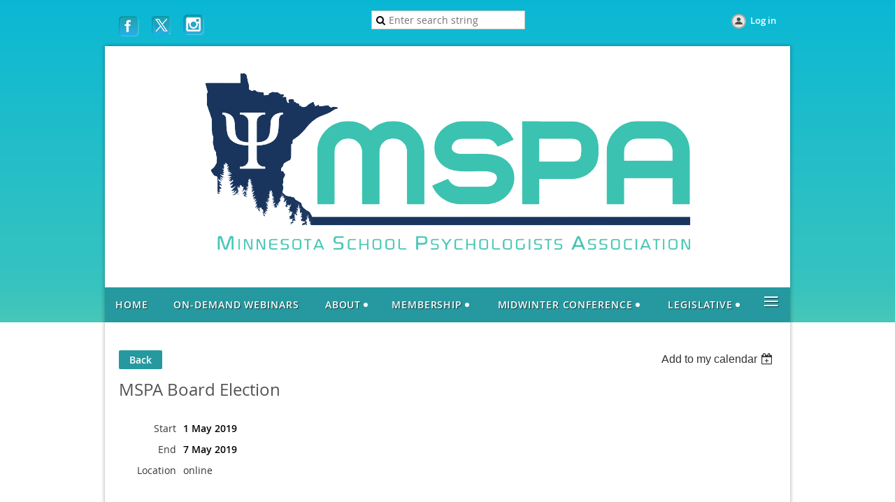

--- FILE ---
content_type: text/html; charset=utf-8
request_url: https://mspaonline.net/event-3366602
body_size: 6375
content:
<!DOCTYPE html>
<!--[if lt IE 7 ]><html lang="en" class="no-js ie6 "><![endif]-->
<!--[if IE 7 ]><html lang="en" class="no-js ie7 "> <![endif]-->
<!--[if IE 8 ]><html lang="en" class="no-js ie8 "> <![endif]-->
<!--[if IE 9 ]><html lang="en" class="no-js ie9 "><![endif]-->
<!--[if (gt IE 9)|!(IE)]><!--><html lang="en" class="no-js "> <!--<![endif]-->
  <head id="Head1">
		<link rel="stylesheet" type="text/css" href="https://kit-pro.fontawesome.com/releases/latest/css/pro.min.css" />
<meta name="viewport" content="width=device-width" />
<link href='//fonts.googleapis.com/css?family=Open+Sans:400,700,400italic,300,600&subset=latin,cyrillic-ext' rel='stylesheet' type='text/css'>


<link href="https://sf.wildapricot.org/BuiltTheme/fiesta_garden_salad.v3.1/current/c3e8fe2b/Styles/combined.css" rel="stylesheet" type="text/css" /><link href="https://mspaonline.net/resources/theme/customStyles.css?t=637862897954240000" rel="stylesheet" type="text/css" /><link href="https://mspaonline.net/resources/theme/user.css?t=636588089430000000" rel="stylesheet" type="text/css" /><link href="https://live-sf.wildapricot.org/WebUI/built9.12.1-8e232c8/scripts/public/react/index-84b33b4.css" rel="stylesheet" type="text/css" /><link href="https://live-sf.wildapricot.org/WebUI/built9.12.1-8e232c8/css/shared/ui/shared-ui-compiled.css" rel="stylesheet" type="text/css" /><script type="text/javascript" language="javascript" id="idJavaScriptEnvironment">var bonaPage_BuildVer='9.12.1-8e232c8';
var bonaPage_AdminBackendUrl = '/admin/';
var bonaPage_StatRes='https://live-sf.wildapricot.org/WebUI/';
var bonaPage_InternalPageType = { isUndefinedPage : false,isWebPage : false,isAdminPage : false,isDialogPage : false,isSystemPage : true,isErrorPage : false,isError404Page : false };
var bonaPage_PageView = { isAnonymousView : true,isMemberView : false,isAdminView : false };
var WidgetMode = 0;
var bonaPage_IsUserAnonymous = true;
var bonaPage_ThemeVer='c3e8fe2b636588089430000000637862897954240000'; var bonaPage_ThemeId = 'fiesta_garden_salad.v3.1'; var bonaPage_ThemeVersion = '3.1';
var bonaPage_id='18008'; version_id='';
if (bonaPage_InternalPageType && (bonaPage_InternalPageType.isSystemPage || bonaPage_InternalPageType.isWebPage) && window.self !== window.top) { var success = true; try { var tmp = top.location.href; if (!tmp) { top.location = self.location; } } catch (err) { try { if (self != top) { top.location = self.location; } } catch (err) { try { if (self != top) { top = self; } success = false; } catch (err) { success = false; } } success = false; } if (!success) { window.onload = function() { document.open('text/html', 'replace'); document.write('<ht'+'ml><he'+'ad></he'+'ad><bo'+'dy><h1>Wrong document context!</h1></bo'+'dy></ht'+'ml>'); document.close(); } } }
try { function waMetricsGlobalHandler(args) { if (WA.topWindow.waMetricsOuterGlobalHandler && typeof(WA.topWindow.waMetricsOuterGlobalHandler) === 'function') { WA.topWindow.waMetricsOuterGlobalHandler(args); }}} catch(err) {}
 try { if (parent && parent.BonaPage) parent.BonaPage.implementBonaPage(window); } catch (err) { }
try { document.write('<style type="text/css"> .WaHideIfJSEnabled, .HideIfJSEnabled { display: none; } </style>'); } catch(err) {}
var bonaPage_WebPackRootPath = 'https://live-sf.wildapricot.org/WebUI/built9.12.1-8e232c8/scripts/public/react/';</script><script type="text/javascript" language="javascript" src="https://live-sf.wildapricot.org/WebUI/built9.12.1-8e232c8/scripts/shared/bonapagetop/bonapagetop-compiled.js" id="idBonaPageTop"></script><script type="text/javascript" language="javascript" src="https://live-sf.wildapricot.org/WebUI/built9.12.1-8e232c8/scripts/public/react/index-84b33b4.js" id="ReactPublicJs"></script><script type="text/javascript" language="javascript" src="https://live-sf.wildapricot.org/WebUI/built9.12.1-8e232c8/scripts/shared/ui/shared-ui-compiled.js" id="idSharedJs"></script><script type="text/javascript" language="javascript" src="https://live-sf.wildapricot.org/WebUI/built9.12.1-8e232c8/General.js" id=""></script><script type="text/javascript" language="javascript" src="https://sf.wildapricot.org/BuiltTheme/fiesta_garden_salad.v3.1/current/c3e8fe2b/Scripts/combined.js" id=""></script><title>Minnesota School Psychologists Association - MSPA Board Election</title>
<link rel="search" type="application/opensearchdescription+xml" title="mspaonline.net" href="/opensearch.ashx" /></head>
  <body id="PAGEID_18008" class="publicContentView LayoutMain">
<div class="mLayout layoutMain state1" id="mLayout">

<!-- header zone -->
		<div class="zoneHeaderOuter zoneOuter"><div class="zoneHeaderWrap zoneWrap"><div class="zoneHeader zoneInner"><div id="idHeaderContentHolder" data-componentId="Header" class="WaPlaceHolder WaPlaceHolderHeader" style=""><div style="padding-bottom:0px;"><div id="id_3AdKkYi" data-componentId="3AdKkYi" class="WaLayoutContainerOnly" style="margin-bottom:0px;"><table cellspacing="0" cellpadding="0" class="WaLayoutTable" style=""><tr data-componentId="3AdKkYi_row" class="WaLayoutRow"><td id="id_iPpQQKo" data-componentId="iPpQQKo" class="WaLayoutItem" style="width:37%;"><div id="id_zu4YZE5" class="WaLayoutPlaceHolder placeHolderContainer" data-componentId="zu4YZE5" style=""><div style="padding-top:5px;"><div id="id_EWi8iGh" class="WaGadgetOnly WaGadgetSocialProfile  gadgetStyle002" style="" data-componentId="EWi8iGh" ><div class="gadgetStyleBody " style=""  data-areaHeight="auto">
<ul class="orientationHorizontal  alignLeft" >


<li>
				<a href="https://www.facebook.com/MNSchoolPsych" title="Facebook" class="Facebook" target="_blank"></a>
			</li>
<li>
				<a href="https://x.com/wildapricot" title="X" class="X" target="_blank"></a>
			</li>
<li>
				<a href="https://www.instagram.com/mnschoolpsych/" title="Instagram" class="Instagram" target="_blank"></a>
			</li>
		
</ul>

</div>
</div></div></div></td><td style="" data-componentId="iPpQQKo_separator" class="WaLayoutSeparator"><div style="width: inherit;"></div></td><td id="id_EqUswGI" data-componentId="EqUswGI" class="WaLayoutItem" style="width:25%;"><div id="id_u6Yon4c" class="WaLayoutPlaceHolder placeHolderContainer" data-componentId="u6Yon4c" style=""><div style=""><div id="id_PMzJ7t7" class="WaGadgetOnly WaGadgetSiteSearch  gadgetStyleNone" style="" data-componentId="PMzJ7t7" ><div class="gadgetStyleBody " style=""  data-areaHeight="auto">
<div class="searchBoxOuter alignCenter">
	<div class="searchBox">
<form method="post" action="https://mspaonline.net/Sys/Search" id="id_PMzJ7t7_form" class="generalSearchBox"  data-disableInAdminMode="true">
<span class="searchBoxFieldContainer"><input class="searchBoxField" type="text" name="searchString" id="idid_PMzJ7t7_searchBox" value="" maxlength="300" autocomplete="off"  placeholder="Enter search string"></span>
<div class="autoSuggestionBox" id="idid_PMzJ7t7_resultDiv"></div>
</form></div>
	</div>
	<script type="text/javascript">
		(function(){

			function init()
			{
				var model = {};
				model.gadgetId = 'idid_PMzJ7t7';
				model.searchBoxId = 'idid_PMzJ7t7_searchBox';
				model.resultDivId = 'idid_PMzJ7t7_resultDiv';
				model.selectedTypes = '31';
				model.searchTemplate = 'https://mspaonline.net/Sys/Search?q={0}&types={1}&page={2}';
				model.searchActionUrl = '/Sys/Search/DoSearch';
				model.GoToSearchPageTextTemplate = 'Search for &#39;{0}&#39;';
				model.autoSuggest = true;
				var WASiteSearch = new WASiteSearchGadget(model);
			}

			jq$(document).ready(init);
		}) ();
	</script>
</div>
</div></div></div></td><td style="" data-componentId="EqUswGI_separator" class="WaLayoutSeparator"><div style="width: inherit;"></div></td><td id="id_qZ2YXvG" data-componentId="qZ2YXvG" class="WaLayoutItem" style="width:37%;"><div id="id_1iu7rnt" class="WaLayoutPlaceHolder placeHolderContainer" data-componentId="1iu7rnt" style=""><div style="padding-top:5px;"><div id="id_IOTD79t" class="WaGadgetOnly WaGadgetLoginButton  gadgetStyleNone" style="margin-bottom:20px;" data-componentId="IOTD79t" ><div class="alignRight">
  <div class="loginBoxLinkContainer">
    <a class="loginBoxLinkButton" href="https://mspaonline.net/Sys/Login">Log in</a>
  </div>
  </div>
</div></div></div></td></tr></table> </div></div>
</div></div></div></div>

		<div class="zoneTopCornersWrap zoneWrap"><div class="zoneTopCorners"></div></div>

		<div class="zoneHeader1Outer zoneOuter"><div class="zoneHeader1Wrap zoneWrap"><div class="zoneHeader1 zoneInner"><div id="id_Header1" data-componentId="Header1" class="WaPlaceHolder WaPlaceHolderHeader1" style=""><div style=""><div id="id_VWy8PBr" data-componentId="VWy8PBr" class="WaLayoutContainerOnly" style="margin-bottom:10px;background-color:#FFFFFF;"><table cellspacing="0" cellpadding="0" class="WaLayoutTable" style=""><tr data-componentId="VWy8PBr_row" class="WaLayoutRow"><td id="id_qHOLzuQ" data-componentId="qHOLzuQ" class="WaLayoutItem" style="width:100%;"><div id="id_UGwKTuo" class="WaLayoutPlaceHolder placeHolderContainer" data-componentId="UGwKTuo" style=""><div style=""><div id="id_scxKuDa" class="WaGadgetOnly WaGadgetContent  gadgetStyleNone" style="background-color:#FFFFFF;" data-componentId="scxKuDa" ><div class="gadgetStyleBody gadgetContentEditableArea" style="" data-editableArea="0" data-areaHeight="auto">
<h4 align="center" style="line-height: 21px;"><font color="#ffffff" face="PT Sans Narrow"><span style="font-size: 18px;"><em><img src="/resources/Pictures/0-removebg-preview.png" alt="" title="" border="0"></em></span></font></h4></div>
</div></div></div></td></tr></table> </div></div>
</div></div></div></div>

		<div class="zoneHeader2Outer zoneOuter"><div class="zoneHeader2Wrap zoneWrap" data-sticky-wrapper="true"><div class="zoneHeader2 zoneInner"><div id="id_Header2" data-componentId="Header2" class="WaPlaceHolder WaPlaceHolderHeader2" style=""><div style="padding-top:0px;padding-right:0px;padding-bottom:0px;padding-left:0px;"><div id="id_yOhi7Wr" class="WaGadgetOnly WaGadgetMenuHorizontal  menuStyle001" style="" data-componentId="yOhi7Wr" ><div class="menuInner">
	<ul class="firstLevel">
<li class=" ">
	<div class="item">
		<a href="https://mspaonline.net/" title="Home"><span>Home</span></a>
</div>
</li>
	
<li class=" ">
	<div class="item">
		<a href="https://mspaonline.net/On-Demand-Webinars" title="On-Demand Webinars"><span>On-Demand Webinars</span></a>
</div>
</li>
	
<li class=" dir">
	<div class="item">
		<a href="https://mspaonline.net/about" title="About"><span>About</span></a>
<ul class="secondLevel">
<li class=" ">
	<div class="item">
		<a href="https://mspaonline.net/mission" title="Mission, vision, goals"><span>Mission, vision, goals</span></a>
</div>
</li>
	
<li class=" ">
	<div class="item">
		<a href="https://mspaonline.net/NASP" title="NASP"><span>NASP</span></a>
</div>
</li>
	
<li class=" ">
	<div class="item">
		<a href="https://mspaonline.net/what-is-a-school-psychologist" title="What is School Psychologist?"><span>What is School Psychologist?</span></a>
</div>
</li>
	
<li class=" ">
	<div class="item">
		<a href="https://mspaonline.net/board" title="Board Members and Affiliates"><span>Board Members and Affiliates</span></a>
</div>
</li>
	
<li class=" ">
	<div class="item">
		<a href="https://mspaonline.net/regions" title="Regions"><span>Regions</span></a>
</div>
</li>
	
<li class=" ">
	<div class="item">
		<a href="https://mspaonline.net/research-procedures" title="Research procedures"><span>Research procedures</span></a>
</div>
</li>
	
<li class=" ">
	<div class="item">
		<a href="https://mspaonline.net/page-18123" title="Committees"><span>Committees</span></a>
</div>
</li>
	
<li class=" ">
	<div class="item">
		<a href="https://mspaonline.net/calendar" title="Calendar"><span>Calendar</span></a>
</div>
</li>
	
<li class=" ">
	<div class="item">
		<a href="https://mspaonline.net/contact" title="Contact"><span>Contact</span></a>
</div>
</li>
	
</ul>
</div>
</li>
	
<li class=" dir">
	<div class="item">
		<a href="https://mspaonline.net/membership" title="Membership"><span>Membership</span></a>
<ul class="secondLevel">
<li class=" ">
	<div class="item">
		<a href="https://mspaonline.net/benefits" title="Benefits of Membership"><span>Benefits of Membership</span></a>
</div>
</li>
	
<li class=" ">
	<div class="item">
		<a href="https://mspaonline.net/students" title="Student Memberships"><span>Student Memberships</span></a>
</div>
</li>
	
<li class=" ">
	<div class="item">
		<a href="https://mspaonline.net/application" title="Application"><span>Application</span></a>
</div>
</li>
	
<li class=" ">
	<div class="item">
		<a href="https://mspaonline.net/renewal" title="Renewal Q&amp;A"><span>Renewal Q&amp;A</span></a>
</div>
</li>
	
</ul>
</div>
</li>
	
<li class=" dir">
	<div class="item">
		<a href="https://mspaonline.net/events" title="Midwinter Conference"><span>Midwinter Conference</span></a>
<ul class="secondLevel">
<li class=" ">
	<div class="item">
		<a href="https://mspaonline.net/about-conference" title="About"><span>About</span></a>
</div>
</li>
	
<li class=" ">
	<div class="item">
		<a href="https://mspaonline.net/2026-Midwinter-Conference" title="2026 Midwinter Conference"><span>2026 Midwinter Conference</span></a>
</div>
</li>
	
<li class=" ">
	<div class="item">
		<a href="https://mspaonline.net/awards" title="MSPA Awards Criteria"><span>MSPA Awards Criteria</span></a>
</div>
</li>
	
<li class=" ">
	<div class="item">
		<a href="https://mspaonline.net/past-conference-materials" title="Past Conference Materials"><span>Past Conference Materials</span></a>
</div>
</li>
	
</ul>
</div>
</li>
	
<li class=" dir">
	<div class="item">
		<a href="https://mspaonline.net/legislative" title="Legislative"><span>Legislative</span></a>
<ul class="secondLevel">
<li class=" ">
	<div class="item">
		<a href="https://mspaonline.net/legislative-news" title="Legislative News"><span>Legislative News</span></a>
</div>
</li>
	
<li class=" ">
	<div class="item">
		<a href="https://mspaonline.net/action" title="Action Steps"><span>Action Steps</span></a>
</div>
</li>
	
<li class=" ">
	<div class="item">
		<a href="https://mspaonline.net/Day-on-the-Hill" title="Day on the Hill"><span>Day on the Hill</span></a>
</div>
</li>
	
</ul>
</div>
</li>
	
<li class=" dir">
	<div class="item">
		<a href="https://mspaonline.net/mspa_resources" title="Resources"><span>Resources</span></a>
<ul class="secondLevel">
<li class=" ">
	<div class="item">
		<a href="https://mspaonline.net/employment-opportunities" title="Employment Opportunities"><span>Employment Opportunities</span></a>
</div>
</li>
	
<li class=" ">
	<div class="item">
		<a href="https://mspaonline.net/professional-development-opportunities" title="Professional development opportunities"><span>Professional development opportunities</span></a>
</div>
</li>
	
<li class=" ">
	<div class="item">
		<a href="https://mspaonline.net/Student-Loan-Forgiveness" title="Student Loan Forgiveness"><span>Student Loan Forgiveness</span></a>
</div>
</li>
	
<li class=" ">
	<div class="item">
		<a href="https://mspaonline.net/news" title="News"><span>News</span></a>
</div>
</li>
	
<li class=" ">
	<div class="item">
		<a href="https://mspaonline.net/COVID-Resources" title="COVID Resources"><span>COVID Resources</span></a>
</div>
</li>
	
<li class=" ">
	<div class="item">
		<a href="https://mspaonline.net/minnesota-resources" title="Minnesota-Specific Resources"><span>Minnesota-Specific Resources</span></a>
</div>
</li>
	
<li class=" ">
	<div class="item">
		<a href="https://mspaonline.net/page-18178" title="Other Resources"><span>Other Resources</span></a>
</div>
</li>
	
</ul>
</div>
</li>
	
</ul>
</div>

<script type="text/javascript">
  if (window.WaMenuHorizontal) { new WaMenuHorizontal({ id: "id_yOhi7Wr" }); }
</script>
</div></div>
</div></div></div></div>

		<div class="zoneHeader3Outer zoneOuter"><div class="zoneHeader3Wrap zoneWrap"><div class="zoneHeader3 zoneInner"></div></div></div>

		<!-- /header zone -->

<!-- content zone -->
	<div class="zoneContentOuter zoneOuter"><div class="zoneContentWrap zoneWrap"><div class="zoneContent zoneInner"><div id="idPrimaryContentBlock1Content" data-componentId="Content" class="WaPlaceHolder WaPlaceHolderContent" style=""><div style="padding-top:20px;"><div id="id_HdIIETy" class="WaGadgetOnly WaGadgetEvents  gadgetStyleNone WaGadgetEventsStateDetails" style="" data-componentId="HdIIETy" >



<form method="post" action="" id="form">
<div class="aspNetHidden">
<input type="hidden" name="__VIEWSTATE" id="__VIEWSTATE" value="bRVTcJD/7WoeAxkDtakNEoOT6fTKHHLpUlmzXQaI/FU6d0lDDetxhbzO/A+Juhes9+nsgDpDRfj3s/1EBVcgYkFvVJOYTse4mpUq/IqhKtskEQH8hHPO6jsf3Wr+/PY+u0IlzZbEIZAk7TKy6aJ0rMD34ml1859s3KDKDboJk54q7QTXZP+oW3/V8mVmcDMkXNwgeHyakCi6/3CqfKQwcxkmQGZ2jS+O4CIEZIJpk8hmPWcdYfu36jt3FJZHI3I8rJ+IwodCUSHEGb4KnjIwCSwNKKpwLfDBpuiXjcrITA+dGMky" />
</div>

    
    <input type="hidden" name="FunctionalBlock1$contentModeHidden" id="FunctionalBlock1_contentModeHidden" value="1" />



       
  <div id="idEventsTitleMainContainer" class="pageTitleOuterContainer">
    <div id="idEventBackContainer" class="pageBackContainer">
      <a id="FunctionalBlock1_ctl00_eventPageViewBase_ctl00_ctl00_back" class="eventBackLink" href="javascript: history.back();">Back</a>
    </div>
      
    <div id="idEventViewSwitcher" class="pageViewSwitcherOuterContainer">
      
<div class="cornersContainer"><div class="topCorners"><div class="c1"></div><div class="c2"></div><div class="c3"></div><div class="c4"></div><div class="c5"></div></div></div>
  <div class="pageViewSwitcherContainer"><div class="d1"><div class="d2"><div class="d3"><div class="d4"><div class="d5"><div class="d6"><div class="d7"><div class="d8"><div class="d9"><div class="inner">
    <div id="init-add-event-to-calendar-dropdown-3366602" class="semantic-ui" style="color: inherit; background: transparent;"></div>
    <script>
      function initAddEventToCalendarDropDown3366602()
      {
        if (typeof window.initAddEventToCalendarDropDown !== 'function') { return; }
      
        const domNodeId = 'init-add-event-to-calendar-dropdown-3366602';
        const event = {
          id: '3366602',
          title: 'MSPA Board Election',
          description: '    '.replace(/\r+/g, ''),
          location: 'online',
          url: window.location.href,
          allDay: 'False' === 'False',
          start: '2019-05-01T05:00:00Z', 
          end: '2019-05-08T05:00:00Z',
          sessions: [{"title":"MSPA Board Election","start":"2019-05-01T05:00:00Z","end":"2019-05-08T05:00:00Z","allDay":true}]
        };
      
        window.initAddEventToCalendarDropDown(event, domNodeId);
      }    
    
      window.BonaPage.addPageStateHandler(window.BonaPage.PAGE_PARSED, initAddEventToCalendarDropDown3366602);

    </script>
  </div></div></div></div></div></div></div></div></div></div></div>
<div class="cornersContainer"><div class="bottomCorners"><div class="c5"></div><div class="c4"></div><div class="c3"></div><div class="c2"></div><div class="c1"></div></div></div>

    </div>
    <div class="pageTitleContainer eventsTitleContainer">
      <h1 class="pageTitle SystemPageTitle">
        MSPA Board Election
      </h1>
    </div>
  </div>
      

      


<div class="boxOuterContainer boxBaseView"><div class="cornersContainer"><div class="topCorners"><div class="c1"></div><div class="c2"></div><div class="c3"></div><div class="c4"></div><div class="c5"></div><!--[if gt IE 6]><!--><div class="r1"><div class="r2"><div class="r3"><div class="r4"><div class="r5"></div></div></div></div></div><!--<![endif]--></div></div><div  class="boxContainer"><div class="d1"><div class="d2"><div class="d3"><div class="d4"><div class="d5"><div class="d6"><div class="d7"><div class="d8"><div class="d9"><div class="inner">
      
    <div class="boxBodyOuterContainer"><div class="cornersContainer"><div class="topCorners"><div class="c1"></div><div class="c2"></div><div class="c3"></div><div class="c4"></div><div class="c5"></div><!--[if gt IE 6]><!--><div class="r1"><div class="r2"><div class="r3"><div class="r4"><div class="r5"></div></div></div></div></div><!--<![endif]--></div></div><div  class="boxBodyContainer"><div class="d1"><div class="d2"><div class="d3"><div class="d4"><div class="d5"><div class="d6"><div class="d7"><div class="d8"><div class="d9"><div class="inner">
          
        <div class="boxBodyInfoOuterContainer boxBodyInfoViewFill"><div class="cornersContainer"><div class="topCorners"><div class="c1"></div><div class="c2"></div><div class="c3"></div><div class="c4"></div><div class="c5"></div><!--[if gt IE 6]><!--><div class="r1"><div class="r2"><div class="r3"><div class="r4"><div class="r5"></div></div></div></div></div><!--<![endif]--></div></div><div  class="boxBodyInfoContainer"><div class="d1"><div class="d2"><div class="d3"><div class="d4"><div class="d5"><div class="d6"><div class="d7"><div class="d8"><div class="d9"><div class="inner">
              
            

<div class="boxInfoContainer">
  <ul class="boxInfo">
    <li class="eventInfoStartDate">
      <label class="eventInfoBoxLabel">Start</label>
      <div class="eventInfoBoxValue"><strong>1 May 2019</strong></div>
    </li>
    
    <li id="FunctionalBlock1_ctl00_eventPageViewBase_ctl00_ctl00_eventInfoBox_endDateLi" class="eventInfoEndDate">
      <label class="eventInfoBoxLabel">End</label>
      <div class="eventInfoBoxValue"><span>7 May 2019</span></div>
    </li>
    
    
    
    <li id="FunctionalBlock1_ctl00_eventPageViewBase_ctl00_ctl00_eventInfoBox_locationLi" class="eventInfoLocation">
      <label class="eventInfoBoxLabel">Location</label>
      <div class="eventInfoBoxValue"><span>online</span></div>
    </li>
    
    
  </ul>
</div>

            
<div class="registrationInfoContainer">
  
  
</div>

              
            
              
            

            
                
            
              
          <div class="clearEndContainer"></div></div></div></div></div></div></div></div></div></div></div></div><div class="cornersContainer"><div class="bottomCorners"><!--[if gt IE 6]><!--><div class="r1"><div class="r2"><div class="r3"><div class="r4"><div class="r5"></div></div></div></div></div><!--<![endif]--><div class="c5"></div><div class="c4"></div><div class="c3"></div><div class="c2"></div><div class="c1"></div></div></div></div>

          <div class="boxBodyContentOuterContainer"><div class="cornersContainer"><div class="topCorners"><div class="c1"></div><div class="c2"></div><div class="c3"></div><div class="c4"></div><div class="c5"></div><!--[if gt IE 6]><!--><div class="r1"><div class="r2"><div class="r3"><div class="r4"><div class="r5"></div></div></div></div></div><!--<![endif]--></div></div><div  class="boxBodyContentContainer fixedHeight"><div class="d1"><div class="d2"><div class="d3"><div class="d4"><div class="d5"><div class="d6"><div class="d7"><div class="d8"><div class="d9"><div class="inner gadgetEventEditableArea">
                  <p><br></p>
              <div class="clearEndContainer"></div></div></div></div></div></div></div></div></div></div></div></div><div class="cornersContainer"><div class="bottomCorners"><!--[if gt IE 6]><!--><div class="r1"><div class="r2"><div class="r3"><div class="r4"><div class="r5"></div></div></div></div></div><!--<![endif]--><div class="c5"></div><div class="c4"></div><div class="c3"></div><div class="c2"></div><div class="c1"></div></div></div></div>
        
      <div class="clearEndContainer"></div></div></div></div></div></div></div></div></div></div></div></div><div class="cornersContainer"><div class="bottomCorners"><!--[if gt IE 6]><!--><div class="r1"><div class="r2"><div class="r3"><div class="r4"><div class="r5"></div></div></div></div></div><!--<![endif]--><div class="c5"></div><div class="c4"></div><div class="c3"></div><div class="c2"></div><div class="c1"></div></div></div></div>
       
  <div class="clearEndContainer"></div></div></div></div></div></div></div></div></div></div></div></div><div class="cornersContainer"><div class="bottomCorners"><!--[if gt IE 6]><!--><div class="r1"><div class="r2"><div class="r3"><div class="r4"><div class="r5"></div></div></div></div></div><!--<![endif]--><div class="c5"></div><div class="c4"></div><div class="c3"></div><div class="c2"></div><div class="c1"></div></div></div></div>



<script>
    var isBatchWizardRegistration = false;
    if (isBatchWizardRegistration) 
    {
        var graphqlOuterEndpoint = '/sys/api/graphql';;
        var batchEventRegistrationWizard = window.createBatchEventRegistrationWizard(graphqlOuterEndpoint);
        
        batchEventRegistrationWizard.openWizard({
            eventId: 3366602
        });
    }
</script>

 

  
<div class="aspNetHidden">

	<input type="hidden" name="__VIEWSTATEGENERATOR" id="__VIEWSTATEGENERATOR" value="2AE9EEA8" />
</div></form></div></div>
</div></div></div></div>
	<!-- /content zone -->

<!-- footer zone -->
		<div class="zoneFooterOuter zoneOuter"><div class="zoneFooterWrap zoneWrap"><div class="zoneFooter zoneInner"><div id="idFooterContentHolder" data-componentId="Footer" class="WaPlaceHolder WaPlaceHolderFooter" style=""><div style=""><div id="id_lnqlbRS" class="WaGadgetOnly WaGadgetContent  gadgetStyleNone" style="" data-componentId="lnqlbRS" ><div class="gadgetStyleBody gadgetContentEditableArea" style="" data-editableArea="0" data-areaHeight="auto">
<p style="line-height: 19px;" align="center"><strong style="font-size: 16px; color: rgb(0, 0, 0); font-family: Calibri, sans-serif;">Wifi Information</strong></p>

<p style="line-height: 19px;"><span style="background-color: transparent;"><font style="font-size: 16px;" color="#000000" face="Calibri, sans-serif">SSID: IHGConnect</font></span></p>

<p style="line-height: 19px;"><span style="background-color: transparent;"><font style="font-size: 16px;" color="#000000" face="Calibri, sans-serif">Access Code: MSPPM</font></span></p></div>
</div></div>
</div></div></div></div>

		<div class="zoneBottomCornersWrap zoneWrap"><div class="zoneBottomCorners"></div></div>


		<div class="zoneFooter1Outer zoneOuter"><div class="zoneFooter1Wrap zoneWrap"><div class="zoneFooter1 zoneInner"><div id="id_Footer1" data-componentId="Footer1" class="WaPlaceHolder WaPlaceHolderFooter1" style=""><div style=""><div id="id_kZLYfbP" class="WaGadgetOnly WaGadgetContent  gadgetStyleNone" style="margin-top:10px;background-color:#2699A0;" data-componentId="kZLYfbP" ><div class="gadgetStyleBody gadgetContentEditableArea" style="padding-top:10px;padding-bottom:10px;padding-left:10px;" data-editableArea="0" data-areaHeight="auto">
<p style=""><font color="#ffffff" style="font-size: 12px;">© 2018 Minnesota School Psychologists Association</font></p></div>
</div></div>
</div></div></div></div>

<div class="zoneBranding zoneOuter">
				<div class="zoneInner">
<div id="idFooterPoweredByContainer">
	<span id="idFooterPoweredByWA">
Powered by <a href="http://www.wildapricot.com" target="_blank">Wild Apricot</a> Membership Software</span>
</div>
</div>
			</div>
<!-- /footer zone -->
</div>


<script language="javascript">
		jq$(function(){

			/*jq$('.zoneHeader2').sticky({center: true});*/


			new stickyPlaceholder();



			if (jq$(".WaGadgetForumStateMessageList").length > 0)
			{
					jq$("#idSubscribe").detach().insertBefore(jq$(".topicTitleContainer .inner .clearEndContainer")[0]);
			}


		});
	</script>
</body>
</html>
<script type="text/javascript">if (window.BonaPage && BonaPage.setPageState) { BonaPage.setPageState(BonaPage.PAGE_PARSED); }</script>

--- FILE ---
content_type: text/css
request_url: https://mspaonline.net/resources/theme/user.css?t=636588089430000000
body_size: 253
content:
.flex-container {
  display: flex;
  flex-flow: row wrap;
}

.flex-container > div {
  width: 200px;
  margin: 5px;
  border-width: 1px;
  border-style: solid;
  border-color: #dddddd;
  padding: 5px;
}

.WaGadgetBlog .boxBodyInfoOuterContainer h5 .postedByLink{
display:none;
}

.WaGadgetRecentBlogPosts .gadgetStyleBody ul li .author{
display:none;
}